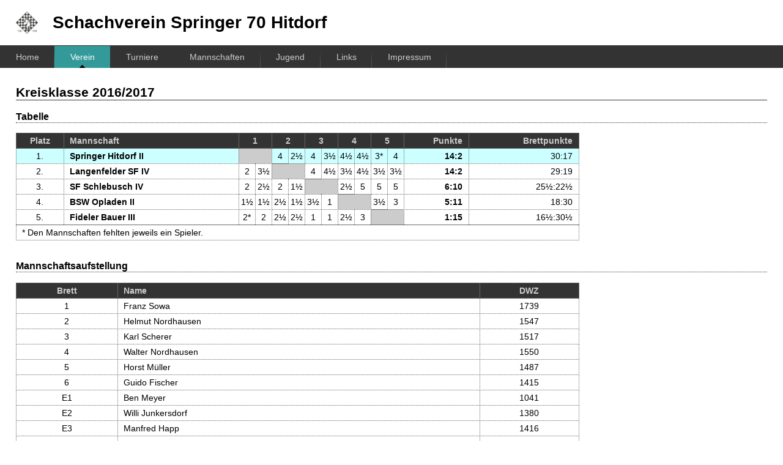

--- FILE ---
content_type: text/html; charset=UTF-8
request_url: http://schachverein-hitdorf.de/archive/2mannschaft1617.php
body_size: 20238
content:
<!DOCTYPE html>
<html lang="de">

<head>
<meta charset="utf-8" />
<meta name="viewport" content="width=device-width, initial-scale=1.0" />
<!--[if lt IE 9]>
  <script src="http://html5shiv.googlecode.com/svn/trunk/html5.js"></script>
<![endif]-->
<title>Schachverein Springer 70 Hitdorf e. V. - Verein</title>
<link rel="stylesheet" href="../common/style.css" type="text/css" />
<link rel="icon" href="../media/favicon.png" type="image/png" />
</head><body>

<header>
<a href="/"><img src="/media/vereinslogo.jpg" alt="" title="SV Springer 70 Hitdorf e. V."/></a>
<h1><span class="tab">Schachverein </span>Springer 70 Hitdorf</h1>
</header>

<nav>
<a href="/" >Home</a>
<a href="/verein/" id="nav_active">Verein</a>
<a href="/turniere/" >Turniere</a>
<a href="/mannschaften/" >Mannschaften</a>
<a href="/jugend/" >Jugend</a>
<span class="tab"><a href="/links/" >Links</a></span>
<span class="tab"><a href="/impressum/" >Impressum</a></span>
</nav>

<section>
<h2>Kreisklasse 2016/2017</h2>

<h3><a id="tabelle"></a>Tabelle</h3>

<table class="tnmt_table double_rr">
<tr>
<th><span>Platz</span></th>
<th><span class="tab">Mannschaft</span></th>
<th colspan="2">1</th>
<th colspan="2">2</th>
<th colspan="2">3</th>
<th colspan="2">4</th>
<th colspan="2">5</th>
<th>P<span class="tab">unkte</span></th>
<th>B<span>rett</span>p<span>unkte</span></th>
</tr>

<tr class="marked">
<td>1.</td>
<td>Springer Hitdorf&nbsp;II</td>
<td colspan="2"></td>
<td>4</td>
<td>2½</td>
<td>4</td>
<td>3½</td>
<td>4½</td>
<td>4½</td>
<td>3*</td>
<td>4</td>
<td>14:2</td>
<td>30<span>:17</span></td>
</tr>

<tr>
<td>2.</td>
<td>Langenfelder SF&nbsp;IV</td>
<td>2</td>
<td>3½</td>
<td colspan="2"></td>
<td>4</td>
<td>4½</td>
<td>3½</td>
<td>4½</td>
<td>3½</td>
<td>3½</td>
<td>14:2</td>
<td>29<span>:19</span></td>
</tr>

<tr>
<td>3.</td>
<td>SF Schlebusch&nbsp;IV</td>
<td>2</td>
<td>2½</td>
<td>2</td>
<td>1½</td>
<td colspan="2"></td>
<td>2½</td>
<td>5</td>
<td>5</td>
<td>5</td>
<td>6:10</td>
<td>25½<span>:22½</span></td>
</tr>

<tr>
<td>4.</td>
<td>BSW Op&shy;laden&nbsp;II</td>
<td>1½</td>
<td>1½</td>
<td>2½</td>
<td>1½</td>
<td>3½</td>
<td>1</td>
<td colspan="2"></td>
<td>3½</td>
<td>3</td>
<td>5:11</td>
<td>18<span>:30</span></td>
</tr>

<tr>
<td>5.</td>
<td>Fideler Bauer&nbsp;III</td>
<td>2*</td>
<td>2</td>
<td>2½</td>
<td>2½</td>
<td>1</td>
<td>1</td>
<td>2½</td>
<td>3</td>
<td colspan="2"></td>
<td>1:15</td>
<td>16½<span>:30½</span></td>
</tr>

<tr>
<td colspan="14" class="footnote">* Den Mannschaften fehlten jeweils ein Spieler.</td>
</tr>
</table>

<h3><a id="aufstellung"></a>Mannschaftsaufstellung</h3>

<table class="extra">
<tr>
<th>Brett</th>
<th>Name</th>
<th>DWZ</th>
</tr>

<tr>
<td>1</td>
<td>Franz Sowa</td>
<td>1739</td>
</tr>

<tr>
<td>2</td>
<td>Helmut Nordhausen</td>
<td>1547</td>
</tr>

<tr>
<td>3</td>
<td>Karl Scherer</td>
<td>1517</td>
</tr>

<tr>
<td>4</td>
<td>Walter Nordhausen</td>
<td>1550</td>
</tr>

<tr>
<td>5</td>
<td>Horst Müller</td>
<td>1487</td>
</tr>

<tr>
<td>6</td>
<td>Guido Fischer</td>
<td>1415</td>
</tr>

<tr>
<td>E1</td>
<td>Ben Meyer</td>
<td>1041</td>
</tr>

<tr>
<td>E2</td>
<td>Willi Junkersdorf</td>
<td>1380</td>
</tr>

<tr>
<td>E3</td>
<td>Manfred Happ</td>
<td>1416</td>
</tr>

<tr>
<td>E4</td>
<td>Konrad Fischer</td>
<td>954</td>
</tr>
</table>

<h3><a id="termine"></a>Termine</h3>

<table class="extra">
<tr>
<th>Spieltag</th>
<th>Datum</th>
<th>Uhrzeit</th>
<th>Paarung</th>
</tr>

<tr>
<td>1</td>
<td></td>
<td></td>
<td>spielfrei</td>
</tr>

<tr>
<td>2</td>
<td>28. Oktober 2016</td>
<td>20:00</td>
<td>Springer Hitdorf&nbsp;II - Langenfelder SF&nbsp;IV</td>
</tr>

<tr>
<td>3</td>
<td>27. November 2016</td>
<td>10:00</td>
<td>SF Schlebusch&nbsp;IV - Springer Hitdorf&nbsp;II</td>
</tr>

<tr>
<td>4</td>
<td>27. Januar 2017</td>
<td>20:00</td>
<td>Springer Hitdorf&nbsp;II - BSW Opladen&nbsp;II</td>
</tr>

<tr>
<td>5</td>
<td>19. Februar 2017</td>
<td>10:00</td>
<td>Fideler Bauer&nbsp;III - Springer Hitdorf&nbsp;II</td>
</tr>

<tr>
<td>6</td>
<td></td>
<td></td>
<td>spielfrei</td>
</tr>

<tr>
<td>7</td>
<td>31. März 2017</td>
<td>19:30</td>
<td>Langenfelder SF&nbsp;IV - Springer Hitdorf&nbsp;II</td>
</tr>

<tr>
<td>8</td>
<td>12. Mai 2017</td>
<td>20:00</td>
<td>Springer Hitdorf&nbsp;II - SF Schlebusch&nbsp;IV</td>
</tr>

<tr>
<td>9</td>
<td>30. Mai 2017</td>
<td>20:00</td>
<td>BSW Opladen&nbsp;II - Springer Hitdorf&nbsp;II</td>
</tr>

<tr>
<td>10</td>
<td>23. Juni 2017</td>
<td>15:00</td>
<td>Springer Hitdorf&nbsp;II - Fideler Bauer&nbsp;III</td>
</tr>
</table>

<h3><a id="spieltag1"></a>1. Spieltag</h3>

<article class="report">
<p>spielfrei</p>
</article>

<h3><a id="spieltag2"></a>2. Spieltag</h3>
<table class="pairing team_round">
<tr>
<th>Springer Hitdorf&nbsp;II</th>
<th>-</th>
<th>Langenfelder SF&nbsp;IV</th>
<th>4 - 2</th>
</tr>

<tr>
<td>Karl Scherer</td>
<td>-</td>
<td>Jörg Dennig</td>
<td>0 - 1</td>
</tr>

<tr>
<td>Walter Nordhausen</td>
<td>-</td>
<td>Stefan Bukowski</td>
<td>½ - ½</td>
</tr>

<tr>
<td>Horst Müller</td>
<td>-</td>
<td>Hans Meinecke</td>
<td>½ - ½</td>
</tr>

<tr>
<td>Guido Fischer</td>
<td>-</td>
<td>Andreas Uebber</td>
<td>1 - 0</td>
</tr>

<tr>
<td>Willi Junkersdorf</td>
<td>-</td>
<td>Pascal Koenen</td>
<td>1 - 0</td>
</tr>

<tr>
<td>Manfred Happ</td>
<td>-</td>
<td>Gerhard Haase</td>
<td>+ - -</td>
</tr>
</table>

<article class="report">
<p>Nach einer Stunde Wartezeit gewann Manfred kampflos. Etwa eine halbe Stunde danach siegte auch Willi, dessen Gegner ausgangs der Eröffnung gleich zwei Leichtfiguren einbüßte. Kurze Zeit später endete Walters Begegnung mit einem Remis. In seiner Partie bleib das materielle Gleichgewicht bis ins Bauernendspiel gewahrt. Dort übersah er eine gewinnbringende Fortsetzung und musste sich mit einem halben Punkt begnügen. Dann war die Niederlage von Karl perfekt. Er büßte nach suboptimalen Zügen im Mittelspiel eine Qualität ein. Diesen Vorteil verwertete sein Gegenüber in der Folge sicher. Nach etwa zwei Stunden Spielzeit endete das Spiel von Horst friedlich. Damit blieb es Guido vorbehalten, den Mannschaftskampf durch seinen Sieg zu entscheiden. Er gewann in seiner Partie einen Turm und nutzte diesen Vorteil aus, um seinen Kontrahenten mattzusetzen.</p>
</article>

<h3><a id="spieltag3"></a>3. Spieltag</h3>
<table class="pairing team_round">
<tr>
<th>SF Schlebusch&nbsp;IV</th>
<th>-</th>
<th>Springer Hitdorf&nbsp;II</th>
<th>2 - 4</th>
</tr>

<tr>
<td>Linus König</td>
<td>-</td>
<td>Helmut Nordhausen</td>
<td>½ - ½</td>
</tr>

<tr>
<td>Wilhelm Beckmann</td>
<td>-</td>
<td>Karl Scherer</td>
<td>1 - 0</td>
</tr>

<tr>
<td>Dietmar Spranzel</td>
<td>-</td>
<td>Walter Nordhausen</td>
<td>½ - ½</td>
</tr>

<tr>
<td>Dietmar Fölsen</td>
<td>-</td>
<td>Horst Müller</td>
<td>0 - 1</td>
</tr>

<tr>
<td>Jan Lehnhoff</td>
<td>-</td>
<td>Guido Fischer</td>
<td>0 - 1</td>
</tr>

<tr>
<td>Daniel Kolinko</td>
<td>-</td>
<td>Manfred Happ</td>
<td>0 - 1</td>
</tr>
</table>

<article class="report">
<p>Nach knapp anderthalb Stunden gewann Manfred. Er gewann im Laufe der Partie einen Bauern und gewann, als sein Gegner ein Schachmatt nicht mehr zu verhindern glaubte und aufgab. Etwa eine Viertelstunde darauf remisierte Helmut nach ausgeglichenem Verlauf. Zu Beginn der dritten Spielstunde endete auch Walters Partie unentschieden. In seiner Partie erzielte trotz beiderseitiger Chancen keiner der Spieler einen Vorteil und man trennte sich friedlich. Etwa eine halbe Stunde danach fiel durch die Siege von Horst und Guido die Entscheidung im Mannschaftskampf. Horst erspielte sich ein Materialplus und entschied die Begegnung dank zweier starker Freibauern für sich. Guido befand sich zwischenzeitlich im Nachteil, gewann aber am Schluss der Partie die gegnerische Dame durch ein Abzugsschach und nahm die gegnerische Aufgabe entgegen. Den Schlusspunkt setzte nach dreieinhalb Stunden Spielzeit die Niederlage von Karl. Zunächst verlor er kein Material, weil sein Gegner eine Bauerngabel samt Figurengewinn nicht fand. Karl geriet aber in eine Position mit Raumnachteil und schwachen Bauern. In der Folge verlor er zwei Bauern und kam zu allem Überfluss noch in hochgradige Zeitnot. Als noch ein weiterer Bauer verlustig ging, hatte Karl genug gesehen und bekannte sich geschlagen.</p>
</article>

<h3><a id="spieltag4"></a>4. Spieltag</h3>
<table class="pairing team_round">
<tr>
<th>Springer Hitdorf&nbsp;II</th>
<th>-</th>
<th>BSW Opladen&nbsp;II</th>
<th>4½ - 1½</th>
</tr>

<tr>
<td>Franz Sowa</td>
<td>-</td>
<td>Christian Russ</td>
<td>1 - 0</td>
</tr>

<tr>
<td>Helmut Nordhausen</td>
<td>-</td>
<td>Helfried Faenger</td>
<td>½ - ½</td>
</tr>

<tr>
<td>Karl Scherer</td>
<td>-</td>
<td>Paul Kurscheidt</td>
<td>0 - 1</td>
</tr>

<tr>
<td>Walter Nordhausen</td>
<td>-</td>
<td>Helmut Heller</td>
<td>1 - 0</td>
</tr>

<tr>
<td>Horst Müller</td>
<td>-</td>
<td>Isaak Moldavskiy</td>
<td>1 - 0</td>
</tr>

<tr>
<td>Guido Fischer</td>
<td>-</td>
<td>Alfons Teuber</td>
<td>1 - 0</td>
</tr>
</table>

<article class="report">
<p>Nach etwa anderthalb Stunden Spielzeit gewann Horst. Seine Partie mündete in ein Turmendspiel, in dem sein Gegenüber letztlich eine Umwandlung oder Verlust seines Turms nicht vermeiden konnte und somit aufgab. Etwa eine Viertelstunde danach remisierte Helmut, der damit auf die Verwertung seines Mehrbauern verzichtete. Zu Beginn der dritten Spielstunde entschieden innerhalb kurzer Zeit die Siege von Guido und Walter den Mannschaftskampf. Guido erspielte sich in seiner Begegnung deutlichen Materialvorteil, der zum Gewinn genügte. In Walters Spiel war am Schluss unumgänglich, dass er ein deutliches Materialplus erhalten würde, was eine problemlose Gewinnführung ermöglicht hätte. Sein Gegner entging dem nur durch Resignation. Nach drei Stunden Spielzeit endete die Begegnung am Spitzenbrett mit dem Sieg von Franz. Er erreichte ein Endspiel mit beiderseits einer Dame und einem Springer. Dieses endete abrupt, als sein Gegner seinen Springer einbüßte. Daraufhin besiegelte die Niederlage von Karl den Endstand. Karl hatte im Laufe der Partie einen Läufer und einen Bauern verloren. Diesen Materialvorteil nutzte sein Gegner, ein gewonnenes Endspiel anzustreben. Die Gewinnführung ließ sich Karl dann nicht mehr zeigen, als alle anderen Partien zu Ende waren.</p>
</article>

<h3><a id="spieltag5"></a>5. Spieltag</h3>
<table class="pairing team_round">
<tr>
<th>Fideler Bauer&nbsp;III</th>
<th>-</th>
<th>Springer Hitdorf&nbsp;II</th>
<th>2 - 3</th>
</tr>

<tr>
<td>Roman von Oppenkowski</td>
<td>-</td>
<td>Franz Sowa</td>
<td>- - -</td>
</tr>

<tr>
<td>Alfred Mardus</td>
<td>-</td>
<td>Helmut Nordhausen</td>
<td>0 - 1</td>
</tr>

<tr>
<td>Georg Bayer</td>
<td>-</td>
<td>Karl Scherer</td>
<td>0 - 1</td>
</tr>

<tr>
<td>Sean Feng</td>
<td>-</td>
<td>Walter Nordhausen</td>
<td>1 - 0</td>
</tr>

<tr>
<td>Hans Hummelsheim</td>
<td>-</td>
<td>Horst Müller</td>
<td>0 - 1</td>
</tr>

<tr>
<td>Markus Lenarth</td>
<td>-</td>
<td>Ben Meyer</td>
<td>1 - 0</td>
</tr>
</table>

<article class="report">
<p>Da beide Mannschaften am ersten Brett keinen Spieler aufwiesen, endete diese Begegnung ohne Punkte für die Teams. Innerhalb der ersten Spielstunde gewann Horst. Dann unterlag Walter, der zuerst zwei Leichtfiguren für einen Turm eroberte. Nach einem Fehler büßte er eine Leichtfigur ein und stand auf verlorenem Posten. Nachfolgend gewann Helmut, der im Laufe des Mittelspiels den Vorteil einer Qualität erreichte. Die Partie mündete in ein Endspiel, in dem er einen Bauern gewann, was die Begegnung entschied. Nach gut anderthalb Stunden Spielzeit entschied der Sieg von Karl den Mannschaftskampf. Er gewann durch einen Doppelangriff einen Läufer. Nach dem Abtausch der Damen gewann er noch weiteres Material. Letztlich gelang ihm sogar ein hübsches Matt. Zum Ende der zweiten Spielstunde verlor Ben. Seine Begegnung verlief lange recht balanciert, bis er einen Turm verlor und aufgab.</p>
</article>

<h3><a id="spieltag6"></a>6. Spieltag</h3>

<article class="report">
<p>spielfrei</p>
</article>

<h3><a id="spieltag7"></a>7. Spieltag</h3>
<table class="pairing team_round">
<tr>
<th>Langenfelder SF&nbsp;IV</th>
<th>-</th>
<th>Springer Hitdorf&nbsp;II</th>
<th>3½ - 2½</th>
</tr>

<tr>
<td>Jörg Dennig</td>
<td>-</td>
<td>Franz Sowa</td>
<td>+ - -</td>
</tr>

<tr>
<td>Stefan Bukowski</td>
<td>-</td>
<td>Helmut Nordhausen</td>
<td>1 - 0</td>
</tr>

<tr>
<td>Hans Meinecke</td>
<td>-</td>
<td>Karl Scherer</td>
<td>½ - ½</td>
</tr>

<tr>
<td>Andreas Uebber</td>
<td>-</td>
<td>Walter Nordhausen</td>
<td>0 - 1</td>
</tr>

<tr>
<td>Pascal Koenen</td>
<td>-</td>
<td>Horst Müller</td>
<td>0 - 1</td>
</tr>

<tr>
<td>Gerhard Haase</td>
<td>-</td>
<td>Guido Fischer</td>
<td>1 - 0</td>
</tr>
</table>

<article class="report">
<p>Unser Spitzenbrett blieb leider unbesetzt, was der Mannschaftsführer eingeplant hatte. Daher ging der Punkt kampflos verloren. Nach etwa einer Stunde Spielzeit gewann Walter und glich damit aus. Er erzielte in seiner Partie großen Materialvorteil, der die Begegnung entschied. Kurz danach endete Karls Partie unentschieden. Sie verlief weitestgehend ausgeglichen und die Kontrahenten trennten sich nach dem Abtausch der Damen friedlich. Innerhalb der nächsten halben Stunde unterlagen Guido und Helmut, womit der Mannschaftskampf verloren war. Guido geriet in der Eröffnung in die Defensive, hielt die Partie aber einigermaßen in der Balance. Die Entscheidung fiel durch ein Familienschach seines Gegenüber, wonach er sofort aufgab. Helmut büßte in der Eröffnung einen Bauern ein und stand gedrückt. Als er nach einigem Abtauschen einen Springer einstellte, war die Partie nicht zu retten. So brachte der Sieg von Horst nach etwas mehr als anderthalb Stunden Spielzeit nur noch Ergebniskosmetik. Er erhielt aus der Eröffnung Vorteil und es gelang ihm durch eine Fesselung, die gegnerische Dame zu erobern.</p>
</article>

<h3><a id="spieltag8"></a>8. Spieltag</h3>
<table class="pairing team_round">
<tr>
<th>Springer Hitdorf&nbsp;II</th>
<th>-</th>
<th>SF Schlebusch&nbsp;IV</th>
<th>3½ - 2½</th>
</tr>

<tr>
<td>Helmut Nordhausen</td>
<td>-</td>
<td>Linus König</td>
<td>½ - ½</td>
</tr>

<tr>
<td>Karl Scherer</td>
<td>-</td>
<td>Dietmar Spranzel</td>
<td>½ - ½</td>
</tr>

<tr>
<td>Horst Müller</td>
<td>-</td>
<td>Dietmar Fölsen</td>
<td>1 - 0</td>
</tr>

<tr>
<td>Guido Fischer</td>
<td>-</td>
<td>Jan Lehnhoff</td>
<td>1 - 0</td>
</tr>

<tr>
<td>Willi Junkersdorf</td>
<td>-</td>
<td>Marvin Konrad</td>
<td>½ - ½</td>
</tr>

<tr>
<td>Manfred Happ</td>
<td>-</td>
<td>Michael Nölle</td>
<td>0 - 1</td>
</tr>
</table>

<article class="report">
<p>Nach etwa einer Stunde Spielzeit endete die Begegnung von Karl nach ausgeglichenem Verlauf friedlich. Gute zwanzig Minuten darauf verlor Manfred. Er hatte einen Springer geopfert, um den gegnerischen König anzugreifen, und verpasste die Chance, seinen Gegenüber kurzzügig mattzusetzen. Stattdessen ließ er selbst zu, dass er durch ersticktes Matt unterlag. Am Ende der zweiten Spielstunde endeten die Partien von Helmut und Willi mit Unentschieden, nachdem in beiden Partien das Gleichgewicht nicht ernsthaft gestört war. Knapp eine Stunde später glich Walter mit seinem Sieg den Spielstand wieder aus. Er hatte zunächst einen Bauern gewonnen und eroberte später entscheidend einen ganzen Turm. Nach dreieinhalb Stunden Spielzeit sorgte schließlich Guido mit seinem Partiegewinn für den knappen Erfolg der Mannschaft. Nach etwa ausgeglichenem Verlauf geriet er unter Druck und büßte einen Bauern ein. In der Folge wurden alle Figuren getauscht, Guido gewann den Bauern zurück, und die Begegnung mündete in ein schwer einzuschätzendes Bauernendspiel. Das Endspiel misshandelte sein Gegenüber aber derart, dass Guido einen Bauern in eine Dame umwandelte und seinem Gegner selbiges verwehrt blieb, wonach die Partie entschieden war.</p>
</article>

<h3><a id="spieltag9"></a>9. Spieltag</h3>
<table class="pairing team_round">
<tr>
<th>BSW Opladen&nbsp;II</th>
<th>-</th>
<th>Springer Hitdorf&nbsp;II</th>
<th>1½ - 4½</th>
</tr>

<tr>
<td>Christian Russ</td>
<td>-</td>
<td>Franz Sowa</td>
<td>0 - 1</td>
</tr>

<tr>
<td>Helfried Faenger</td>
<td>-</td>
<td>Helmut Nordhausen</td>
<td>0 - 1</td>
</tr>

<tr>
<td>Paul Kurscheidt</td>
<td>-</td>
<td>Karl Scherer</td>
<td>½ - ½</td>
</tr>

<tr>
<td>Helmut Heller</td>
<td>-</td>
<td>Walter Nordhausen</td>
<td>0 - 1</td>
</tr>

<tr>
<td>Isaak Moldavskiy</td>
<td>-</td>
<td>Horst Müller</td>
<td>1 - 0</td>
</tr>

<tr>
<td>Dieter Wieschok</td>
<td>-</td>
<td>Guido Fischer</td>
<td>0 - 1</td>
</tr>
</table>

<article class="report">
<p>Nach knapp einer Stunde Spielzeit gewann Helmut, nachdem sein Gegner die geplante Zugreihenfolge vertauschte und einen Turm einbüßte. Etwa zwanzig Minuten danach verlor Horst, der seine Dame einstellte, plötzlich und der Spielstand war wieder ausgeglichen. Es dauerte nur fünf Minuten, bis Walter durch seinen Sieg die Hitdorfer Mannschaft wieder in Führung brachte. Seine Begegnung bildete insofern das Gegenstück zu der von Horst, als er die gegnerische Dame eroberte. Nach anderthalb Stunden Spielzeit gewann auch Guido. Er gewann zuerst einen Läufer und vergrößerte seinen Materialvorteil durch den Gewinn mehrerer Bauern. Seinen Vorteil verwertete er im Endspiel leicht. Sofort im Anschluss endete Karls Spiel unentschieden, wonach der Mannschaftskampf entschieden war. In der Partie gewann Karl zwar eine Leichtfigur, musste dafür aber vier Bauern abgeben. Sein Gegenüber bot ihm kurz vor dem Gewinn von Guido die Punktteilung an, die er akzeptierte, nachdem Guido gewonnen hatte. Den Schlusspunkt setzte Franz mit seinem Sieg nach weiteren zehn Minuten. Er hatte zunächst den Vorteil einer Qualität erspielt und gewann in der Folge noch einige Bauern dazu, was seinen Gegner zur Aufgabe bewegte.</p>
</article>

<h3><a id="spieltag10"></a>10. Spieltag</h3>
<table class="pairing team_round">
<tr>
<th>Springer Hitdorf&nbsp;II</th>
<th>-</th>
<th>Fideler Bauer&nbsp;III</th>
<th>4 - 2</th>
</tr>

<tr>
<td>Helmut Nordhausen</td>
<td>-</td>
<td>Roman von Oppenkowski</td>
<td>+ - -</td>
</tr>

<tr>
<td>Karl Scherer</td>
<td>-</td>
<td>Alfred Mardus</td>
<td>½ - ½</td>
</tr>

<tr>
<td>Walter Nordhausen</td>
<td>-</td>
<td>Robert Nellen</td>
<td>+ - -</td>
</tr>

<tr>
<td>Guido Fischer</td>
<td>-</td>
<td>Kai Kuckert</td>
<td>+ - -</td>
</tr>

<tr>
<td>Willi Junkersdorf</td>
<td>-</td>
<td>Georg Bayer</td>
<td>½ - ½</td>
</tr>

<tr>
<td>Konrad Fischer</td>
<td>-</td>
<td>Hans Hummelsheim</td>
<td>0 - 1</td>
</tr>
</table>
</section>

<footer>
<p>
<a href="/">Home</a> &middot;
<a href="/verein/">Verein</a> &middot;
<a href="/turniere/">Turniere</a> &middot;
<a href="/mannschaften/">Mannschaften</a> &middot;
<a href="/jugend/">Jugend</a> &middot;
<a href="/links/">Links</a> <span class="small">&middot;</span><span class="small_only"><br /></span>
<a href="/impressum/">Impressum</a> &middot;
<a href="/datenschutz/">Datenschutz</a>
</p>

<p>&copy; Copyright 2009-2026 Schachverein Springer 70 Hitdorf e.V.</p>

<a href="http://validator.w3.org/check?uri=referer"><img src="http://www.w3.org/Icons/valid-xhtml11-v.svg" alt="Valid XHTML 1.1" /></a>
<a href="http://jigsaw.w3.org/css-validator/check/referer"><img src="http://www.w3.org/Icons/valid-css-blue-v.svg" alt="CSS ist valide!" /></a>

</footer>
</body>
</html>

--- FILE ---
content_type: text/css
request_url: http://schachverein-hitdorf.de/common/style.css
body_size: 11812
content:
html{font-size:16px;}
body{font-size:14px;font-size:0.875rem;font-family:Verdana,Helvetica,Arial,sans-serif;margin:0;padding:0;background-color:#fff;color:#000;}
header{padding:0 2%;}
header img{height:36px;height:2.25rem;float:left;position:relative;margin-right:2%;}
nav{border-top:1px solid #333;border-width:0.0625rem;margin:0;padding:0;background-color:#333;height:36px;height:2.25rem;line-height:24px;line-height:1.5rem;}
nav a{background:url("/media/seperator.png") bottom right no-repeat;display:block;float:left;margin:0;padding:6px 2%;padding:0.375rem 2%;text-decoration:none;color:#ccc;}
nav a:visited,nav a:link{color:#ccc;}
nav a:hover,#nav_active{color:#fff;background:#399 url("/media/pointer.png") bottom center no-repeat;}
#sub_main_nav{border-bottom:1px solid #333;border-width:0.0625rem;margin:0;padding:0;background-color:#399;color:#fff;height:24px;height:1.5rem;list-style:none;}
#sub_main_nav li{display:block;float:left;margin:0;padding:0;text-align:center;line-height:24px;line-height:1.5rem;}
#sub_main_nav li a{background:url("/media/seperator.png") bottom right no-repeat;color:#fff;display:block;float:left;margin:0;padding:0 24px;padding:0 1.5rem;text-decoration:none;font-weight:normal;}
#sub_main_nav a:hover{background:#fff url("/media/pointer.png") bottom center no-repeat;color:#000;}

h1{line-height:36px;line-height:2.25rem;}
h2{border-bottom:1px solid #333;border-width:0.0625rem;margin-top:48px;margin-top:3rem;}
h3{border-bottom:1px dotted #333;border-width:0.0625rem;margin-top:32px;margin-top:2rem;}
h4{margin:16px 0 8px;margin:1rem 0 0.5rem;}
section h2:first-of-type,h2 + h3,.news_header{margin-top:16px;margin-top:1rem;}
img{border:none;}
a:link{color:#000;}a:visited{color:#666;}a:hover{color:#399;}a:active{color:#963;}

section{padding:12px 2%;padding:0.75rem 2%;}
article{padding:0 2%;margin:16px 0;margin:1rem 0;border:1px solid #ccc;border-width:0.0625rem;border-radius:4px;border-radius:0.25rem;background-color:#e4e4e4;text-align:justify;}
.blackborder{border:8px solid #000;border-width:0.5rem;}
.date{display:block;border-right:1px solid transparent;border-width:0.0625rem;margin:18px 2% 0 0;margin:1.125rem 2% 0 0;padding:0;float:right;line-height:18px;line-height:1.125rem;}
article h3{padding:0;text-align:left;font-variant:small-caps;line-height:18px;line-height:1.125rem;margin-top:16px;margin-top:1rem;}
.blackborder h3{margin-top:8px;margin-top:0.5rem;text-align:center;margin-bottom:0.5rem;margin-bottom:8px;padding-bottom:0.25rem;padding-bottom:4px;font-size:1.25rem;font-size:20px;line-height:1.25rem;line-height:20px;}
aside{margin:12px 2%;margin:0.75rem 2%;float:right;width:27%;}
aside h2{margin-top:16px;margin-top:1rem;}
aside article h2{margin:0;font-size:14px;font-size:0.875rem;font-variant:small-caps;}
aside article{padding:0;border:1px solid #333;border-width:0.0625rem;font-size:12px;font-size:0.75rem;overflow:hidden;background-color:#333;}
.event_date{font-size:14px;font-size:0.875rem;background-color:#333;float:left;margin:0;padding:0;text-align:center;font-weight:bold;color:#fff;width:20%;}
.event_descr{float:left;width:80%;background-color:#e4e4e4;padding:6px 0;padding:0.375rem 0;}
.event_date p {margin-top:28px;margin-top:1.75rem;}
.event_descr p{margin:0 0 0 3%;}
.event_descr h2{padding-left:3%;}
.event_descr h4{margin:12px 3%;margin:0.75rem 3%;font-size:14px;font-size:0.875rem;}
.narrow{width:67%;}

footer{margin:16px;margin:1rem;border-top:1px dashed #333;border-width:0.0625rem;font-size:smaller;text-align:center;}
footer img{display:none;}

table{width:75%;border-collapse:collapse;}
th{background-color:#333;border:1px #666 solid;border-width:0.0625rem;color:#ccc;}
td{text-align:center;border:1px #666 dotted;border-width:0.0625rem;}

.extra th:nth-of-type(even),.extra td:nth-of-type(even),.list_hist th:nth-of-type(n+2),.list_hist td:nth-of-type(n+2),.pairing th:nth-of-type(odd),.pairing td:nth-of-type(odd),.tnmt_table th:nth-of-type(2),.tnmt_table td:nth-of-type(2),.events th,.events td,.left {text-align:left;padding:4px 1%;padding:0.25rem 1%;}
.tnmt_table th:nth-last-of-type(-n+2),.tnmt_table td:nth-last-of-type(-n+2){text-align:right;padding:4px 1%;padding:0.25rem 1%;}
.tnmt_table td:nth-of-type(2),.tnmt_table td:nth-last-of-type(2),.indiv td:nth-last-of-type(1){font-weight:bolder;}
.indiv th:nth-last-of-type(-n+2),.indiv td:nth-last-of-type(-n+2){text-align:center;}
.indiv td:nth-last-of-type(2){font-weight:normal;}
.no_tiebr th:nth-last-of-type(1),.no_tiebr td:nth-last-of-type(1){display:none;}
.list_hist td:empty,.tnmt_table td:empty,.team_round tr:nth-of-type(even) td:nth-of-type(1),.team_round tr:nth-of-type(odd) td:nth-of-type(3),.team_youth tr:nth-of-type(3n+2) td:nth-of-type(1),.team_youth tr:nth-of-type(n+3):nth-last-of-type(n+2) td:nth-of-type(3){background-color:#ccc;}
.pairing td:nth-of-type(odd){width:35%;}
.pairing td:nth-of-type(2){width:4%;}
.rr td:nth-of-type(n+3):nth-last-of-type(n+3){width:3.5%;}
.double_rr td:nth-of-type(n+3):nth-last-of-type(n+3),.p11-18 td:nth-of-type(n+3):nth-last-of-type(n+3){width:3%;}
.p19 td:nth-of-type(n+3):nth-last-of-type(n+3){width:2.6%;}
.dwz td:nth-of-type(3),.extra_col td:nth-of-type(4){width:auto !important;}
.marked{background-color:#ccffff;}
.footnote{text-align:left !important;border-top-style:solid;background-color:initial !important;}
.report{margin-right:25%;}
.events th,.events td{vertical-align:top;}
.events td p,.list_hist td p{margin:0;}
.event_descr p:first-of-type,.events td p:first-of-type{font-weight:bolder;margin-bottom:4px;margin-bottom:0.25rem;}
td span{font-variant:small-caps;font-weight:normal;}
.tab_only, .small_only{display:none;}

#impr_header{text-align:center;margin-top:initial;margin-bottom:0;}
#impressum{margin-top:0;text-align:center;}
.impr{text-align:center;}
.impr_bd{text-align:center;font-weight:bold;}

@media only screen and (max-width:800px){
#sub_main_nav{height:32px;height:2rem;}
#sub_main_nav li{background-color:#399;border-bottom:inherit;line-height:32px;line-height:2rem;}
#sub_main_nav li a{padding:0 5px;padding:0 0.3125rem;}

.narrow{width:96%;}
section a:link,section a:visited{background-color:grey;display:inline-block;margin:8px 0;margin:0.5rem 0;padding:16px 0;padding:1rem 0;border-radius:4px;border-radius:0.25rem;text-align:center;color:#000;width:50%;}
section h2:first-of-type{margin:4px 0;margin:0.25rem 0;}
h1{font-size:24px;font-size:1.5rem;line-height:32px;line-height:2rem;}
article{background-color:#c0c0c0;border:1px solid grey;border-width:0.0625rem;margin:8px 0;margin:0.5rem 0;}
img,span,.p11-18.dwz th:nth-of-type(3),.p11-18.dwz td:nth-of-type(3),.p19.dwz th:nth-of-type(3),.p19.dwz td:nth-of-type(3),.p19:not(.no_tiebr) th:nth-last-of-type(1),.p19:not(.no_tiebr) td:nth-last-of-type(1),.extra_col.dwz th:nth-of-type(4),.extra_col.dwz td:nth-of-type(4),.main article:nth-last-of-type(-n+2){display:none;}
.tab_only, .tab, .small{display:initial;}
header img{height:32px;height:2rem;display:initial;}
.date{margin:0 0 8px 0;margin:0 0 0.5rem 0;background-color:grey;border-top-left-radius:4px;border-top-left-radius:0.25rem;border-top-right-radius:4px;border-top-right-radius:0.25rem;text-indent:2%;width:100%;line-height:32px;line-height:2rem;border:none;}
aside{float:none;width:96%;}
aside article{margin:4px 0;margin:0.25rem 0;}
aside h2{margin:0;}
aside a:link,aside a:visited{background-color:grey;display:inline-block;margin:2px 0;margin:0.125rem 0;padding:2px 4px;padding:0.125rem 0.25rem;border-radius:8px;border-radius:0.5rem;text-align:center;color:#000;float:right;margin-right:3%;line-height:16px;line-height:1rem;}
.event_date p{margin:3px 0;margin:0.1875rem 0;font-size:12px;font-size:0.75rem;}
.event_descr{padding:0;background-color:#c0c0c0;}
.event_descr h2{float:left;margin-right:16px;margin-right:1rem;padding:0 8px;padding:0 0.5rem;border-right:1px solid #333;border-width:0.0625rem;font-size:12px;font-size:0.75rem;background-color:grey;width:17.5%;text-align:right;border-bottom-right-radius:4px;border-bottom-right-radius:0.25rem;}
.event_descr h4{margin:0;border-bottom:1px solid transparent;border-width:0.0625rem;font-size:12px;font-size:0.75rem;}
.event_descr p:first-of-type{font-weight:normal;margin-left:8px;margin-left:0.5rem;line-height:24px;line-height:1.5rem;}
.event_descr p{display:inline;margin:0;}
.events a:link{padding:4%;}

table{width:100%;}
.double_rr td:nth-of-type(n+3):nth-last-of-type(n+3){width:4.25%;}
.p19 td:nth-of-type(n+3):nth-last-of-type(n+3){width:3.5%;}
.extra td a{text-align:left;text-indent:3%;margin:1%;padding:2%;width:94%;}
.list_hist th:nth-of-type(n+2),.list_hist td:nth-of-type(n+2){text-align:center;}
.list_hist td a{margin:0;padding:0.5rem 4%;}
.report{margin-right:0;}
.p11-18{font-size:13px;font-size:0.8125rem;}
.p19{font-size:12px;font-size:0.75rem;}
}

@media only screen and (max-width:640px){
body{font-family:Arial,sans-serif;}

nav{height:32px;height:2rem;}
nav a{padding:8px 4%;padding:0.5rem 4%;line-height:16px;line-height:1rem;}
#sub_main_nav li{width:50%;}
#sub_main_nav li a{padding:0;width:100%;background:url("/media/seperator.png") bottom right no-repeat;}
#sub_main_nav li:nth-last-of-type(1){margin-bottom:16px;margin-bottom:1rem;}
#sub_main_nav li:nth-last-of-type(1):nth-of-type(odd){margin-right:50%;}

section a:link,section a:visited{display:block;margin:0;width:100%;}
.tnmt_table th:nth-last-of-type(-n+2),.tnmt_table td:nth-last-of-type(-n+2){text-align:center;}
.tab,.rr.dwz th:nth-of-type(3),.rr.dwz td:nth-of-type(3),.indiv th:nth-last-of-type(n+2):nth-of-type(n+3),.indiv td:nth-last-of-type(n+2):nth-of-type(n+3),.p11-18.dwz th:nth-of-type(n+2):nth-last-of-type(1),.p11-18.dwz td:nth-of-type(n+2):nth-last-of-type(1),.double_rr.dwz th:nth-of-type(3),.double_rr.dwz td:nth-of-type(3){display:none;}
.list_hist th:nth-of-type(1){width:6%;}
.indiv td{font-weight:normal !important;}
.rr.dwz td:nth-of-type(2),.double_rr.dwz td:nth-of-type(2){width:40%;}
.p11-18{font-size:12px;font-size:0.75rem;}
.p19{font-size:11px;font-size:0.6875rem;}
.events a:link,.extra a:link,.list_hist td a:link{margin:1%;width:90%;}
.event_date,.event_descr {width:100%;}
.event_date p{font-size:12px;font-size:0.75rem;display:inline;margin-right:2%;}
.event_descr h2,.event_descr h4{display:inline;line-height:24px;line-height:1.5rem;border-bottom:none;border-bottom-right-radius:0;}
.event_descr p.tab{display:none;}
}

@media only screen and (max-width:480px){
body{font-size:12px;font-size:0.75rem;}

nav a{padding:8px 4px;padding:0.5rem 0.25rem;}

.dwz th:nth-of-type(3),.dwz td:nth-of-type(3),.rr th:nth-of-type(n+3):nth-last-of-type(n+3),.rr td:nth-of-type(n+3):nth-last-of-type(n+3),.double_rr th:nth-of-type(n+3):nth-last-of-type(n+3),.double_rr td:nth-of-type(n+3):nth-last-of-type(n+3){display:none;}
.p19:not(.no_tiebr) th:nth-last-of-type(1),.p19:not(.no_tiebr) td:nth-last-of-type(1),.p19:not(.no_tiebr) th:nth-last-of-type(1),.p19:not(.no_tiebr) td:nth-last-of-type(1),.p11-18.dwz th:nth-of-type(n+2):nth-last-of-type(1),.p11-18.dwz td:nth-of-type(n+2):nth-last-of-type(1){display:table-cell;}
.events th,.events td{padding-left:0 !important;padding-right:0 !important;}
.events td:nth-of-type(3) p+p{margin:4px 0;margin:0.25rem 0;}
.list_hist th,.list_hist td,.double_rr:not(.p11-18) th,.double_rr:not(.p11-18) td{padding-left:0 !important;padding-right:0 !important;}
.rr.dwz td{width:auto !important;}
.event_descr h2{line-height:16px;line-height:1rem;border:none;padding:0 1%;width:98%;text-align:left;background-color:#999;}
.event_descr h4{padding:0 0 0 1%;}
.p19{font-size:12px;font-size:0.75rem;}
}

@media only screen and (max-width:420px){
.small {display:none;}
.small_only {display:initial;}
}